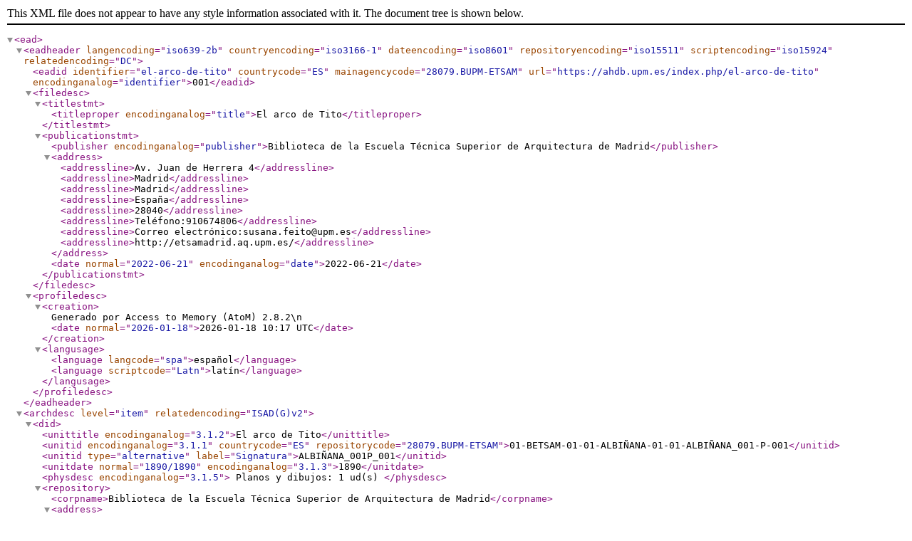

--- FILE ---
content_type: text/xml; charset=utf-8
request_url: https://ahdb.upm.es/index.php/el-arco-de-tito;ead?sf_format=xml
body_size: 9250
content:
<?xml version="1.0" encoding="utf-8"?>
<!DOCTYPE ead PUBLIC "+//ISBN 1-931666-00-8//DTD ead.dtd (Encoded Archival Description (EAD) Version 2002)//EN" "http://lcweb2.loc.gov/xmlcommon/dtds/ead2002/ead.dtd">
<ead>
  <eadheader langencoding="iso639-2b" countryencoding="iso3166-1" dateencoding="iso8601" repositoryencoding="iso15511" scriptencoding="iso15924" relatedencoding="DC">
    <eadid identifier="el-arco-de-tito" countrycode="ES" mainagencycode="28079.BUPM-ETSAM" url="https://ahdb.upm.es/index.php/el-arco-de-tito" encodinganalog="identifier">001</eadid>
    <filedesc>
      <titlestmt>
        <titleproper encodinganalog="title">El arco de Tito</titleproper>
      </titlestmt>
      <publicationstmt>
        <publisher encodinganalog="publisher">Biblioteca de la Escuela Técnica Superior de Arquitectura de Madrid</publisher>
        <address>
          <addressline>Av. Juan de Herrera 4</addressline>
          <addressline>Madrid</addressline>
          <addressline>Madrid</addressline>
          <addressline>España</addressline>
          <addressline>28040</addressline>
          <addressline>Teléfono:910674806</addressline>
          <addressline>Correo electrónico:susana.feito@upm.es</addressline>
          <addressline>http://etsamadrid.aq.upm.es/</addressline>
        </address>
        <date normal="2022-06-21" encodinganalog="date">2022-06-21</date>
      </publicationstmt>
    </filedesc>
    <profiledesc>
      <creation>
      Generado por Access to Memory (AtoM) 2.8.2\n      <date normal="2026-01-18">2026-01-18 10:17 UTC</date>
    </creation>
      <langusage>
        <language langcode="spa">español</language>
        <language scriptcode="Latn">latín</language>
      </langusage>
    </profiledesc>
  </eadheader>
  <archdesc level="item" relatedencoding="ISAD(G)v2">
    <did>
      <unittitle encodinganalog="3.1.2">El arco de Tito</unittitle>
      <unitid encodinganalog="3.1.1" countrycode="ES" repositorycode="28079.BUPM-ETSAM">01-BETSAM-01-01-ALBIÑANA-01-01-ALBIÑANA_001-P-001</unitid>
      <unitid type="alternative" label="Signatura">ALBIÑANA_001P_001</unitid>
      <unitdate normal="1890/1890" encodinganalog="3.1.3">1890</unitdate>
      <physdesc encodinganalog="3.1.5">
        Planos y dibujos: 1 ud(s)    </physdesc>
      <repository>
        <corpname>Biblioteca de la Escuela Técnica Superior de Arquitectura de Madrid</corpname>
        <address>
          <addressline>Av. Juan de Herrera 4</addressline>
          <addressline>Madrid</addressline>
          <addressline>Madrid</addressline>
          <addressline>España</addressline>
          <addressline>28040</addressline>
          <addressline>Teléfono:910674806</addressline>
          <addressline>Correo electrónico:susana.feito@upm.es</addressline>
          <addressline>http://etsamadrid.aq.upm.es/</addressline>
        </address>
      </repository>
      <note type="generalNote">
        <p>Firmado</p>
      </note>
      <note type="generalNote">
        <p>Digitalizado y tratado</p>
      </note>
      <dao linktype="simple" href="https://ahdb.upm.es/uploads/r/biblioteca-de-la-escuela-tecnica-superior-de-arquitectura-de-madrid/9/6/b/96b5541d7a6e3dc65a8b309b27f574d3e784a93c7836f951fb7898dfb42be84d/ALBI__ANA_001P_001.jpg" role="master" actuate="onrequest" show="embed"/>
      <origination encodinganalog="3.2.1">
        <persname id="atom_448214_actor">Albiñana y Chicote, Alberto</persname>
      </origination>
    </did>
    <bioghist id="md5-a730117862df41c05464e3f77c2e4b16" encodinganalog="3.2.2">
      <note>
        <p>· Formación<lb/>·· 1882-1888, Escuela Superior de Arquitectura de Madrid<lb/>·· Tema proyecto fin de carreta: Iglesia parroquial para un feligresía de diez mil habitantes<lb/>·· 1889-1893, pensionado de número por la Sección de Arquitectura de la Academia Española de Bellas Artes en Roma<lb/>· Fecha de titulación:<lb/>·· Título de arquitecto nº 369, expedido el 31 de enero 1893 (aprobado 25 de junio de 1888)<lb/>· Historial docente (Hoja de Servicios y Méritos)<lb/>·· 1894, se presenta a la oposición de la cátedra de Dibujo Lineal y de Adorno en la Escuela provincial de Bellas Artes de Cádiz, presenta: Programa-Plan para la Enseñanza del Dibujo Lineal y de Adorno presentado en el ejercicio de Oposición<lb/>·· Real orden obtiene por concurso la plaza de Profesor Auxiliar en las clases gráficas artísticas<lb/>·· Real orden de 20 noviembre 1894 es nombrado Ayudante numerario de la asignatura de Aritmética y Geometría propio de Dibujantes en la Escuela Provincia de Bellas Artes de Málaga (toma posesión en 1895)<lb/>·· Orden de 31 de julio de 1935, declarando al Catedrático de la Escuela Superior de Arquitectura de Madrid jubilado por haber cumplido la edad reglamentaria de 70 años (Gaceta de Madrid, 5/08/1935, p. 1175)<lb/>· Otros Méritos, Premios y Cargos<lb/>·· Arquitecto interino de los Lugares Píos de Roma (julio-septiembre 1892)<lb/>·· 1892, Medalla de 3ª clase en la Exposición Internacional de Bellas Artes de Madrid. Tema: Una puerta de Madrid<lb/>·· 7 octubre 1896, Arquitecto municipal en el Ayuntamiento de Madrid, permaneciendo hasta su jubilación<lb/>·· julio 1899, viaja a Burdeos para traer los restos mortales de Francisco de Goya por encargo del marqués de Pidal, en ese momento Ministro de Fomento, como miembro de la Junta de Construcciones Civiles de ese ministerio<lb/>·· 1900-, Arquitecto forense del distrito Congreso de Madrid por la Sociedad Central de Arquitectos<lb/>· Relación de Obras y Trabajos<lb/>·· 1909, Proyecto de ordenación del Puente de Toledo y su entorno<lb/>·· 1913, Proyecto de ordenación de Las Vistillas<lb/>· Escritos y Publicaciones<lb/>·· Apuntes de construcción. Curso de 1885 a 86. [Madrid]: Manuscrito, 1886?, ETSAM. Raros 170<lb/>·· Composición de edificios. Apuntes del segundo curso de la Teoría general del Arte Arquitectónico. Tomados de las explicaciones del profesor Alberto Albiñana Chicote. San Sebastián: Colegio de Arquitectos Vasco-Navarro, 1948<lb/>·· Proyecto de aislamiento del Puente de Toledo, formación de una glorieta a la entrada del mismo y parque comprensivo de la pradera de San Isidro y de la Ermita del Santo Patrón de Madrid: Moción del Presidente Alcalde D. Luis Silvela. Madrid: Imprenta Municipal, 1918<lb/>·· Proyecto de reforma de alineaciones y urbanización del Campillo de las Vistillas. Madrid: Imprenta Municipal, 1920<lb/>·· Escuela Superior de Arquitectura de Madrid. Programa de dos cursos de Teoría del Arte arquitectónico. Madrid: Imprenta de Cleto Vallinas, 1930<lb/>· Bibliografía<lb/>·· Bru Romo, Margarita: La Academia Española de Bellas Artes en Roma (1873-1914). Madrid: Ministerio de Asuntos Exteriores, 1971<lb/>·· Prieto González, José Manuel: Aprendiendo a ser arquitectos. Creación y desarrollo de la Escuela de Arquitectura de Madrid (1844-1914). Madrid: Consejo Superior de Investigaciones Científi cas, 2004, pp. 447-449<lb/>ORTEGA VIDAL, Javier; RIVAS QUINZAÑOS, Pilar. La Escuela Superior de Arquitectura de Madrid en la Ciudad Universitaria 1927-1936: 75 aniversario 1936-2011. https://oa.upm.es/56638/</p>
      </note>
    </bioghist>
    <odd type="publicationStatus">
      <p>Publicado</p>
    </odd>
    <arrangement encodinganalog="3.3.4">
      <p>Catalogado</p>
    </arrangement>
    <controlaccess>
      <persname role="Creador" id="atom_448214_actor">Albiñana y Chicote, Alberto</persname>
      <persname role="subject">Albiñana y Chicote, Alberto</persname>
    </controlaccess>
    <phystech encodinganalog="3.4.3">
      <p>Escala: 0,05 p.m.<lb/>Dimensiones: 141,50x93,50 cm<lb/>Técnica: Acuarela, aguada, lápiz, tinta<lb/>Soporte: Papel entelado<lb/>Estado de conservación: Bueno</p>
    </phystech>
    <acqinfo encodinganalog="3.2.4">
      <p>Envio a la escuela del propio Alberto Albiñana</p>
    </acqinfo>
    <processinfo>
      <p/>
      <p>Rúbrica, en original.</p>
      <p>Enmarcado originalmente; las dimensiones (enmarcado) eran 177,00x124,00 cm. Montado con una banda perimetral gris.
<lb/>En el dorso del marco etiqueta: "ALBIÑANA Y CHICOTE, Alberto / pensionado 1889-1893 / "El arco de Tito" / Envío de pensionado / Escuela Superior de Arquitectura. Madrid".
<lb/>En el dorso del marco etiqueta: "ETSAM Obra gráfica / (D)141".
<lb/>Restaurado en 2024-2025 por la empresa Cartae, desenmarcado y guardado en carpeta.
<lb/>Enlace a informe de restauración: https://short.upm.es/srgsj</p>
    </processinfo>
    <accessrestrict encodinganalog="3.4.1">
      <p>Documento exento de consulta presencial</p>
    </accessrestrict>
    <userestrict encodinganalog="3.4.2">
      <p>CC BY-NC-ND Reconocimiento-NoComercial-SinObraDerivada</p>
    </userestrict>
    <bibliography encodinganalog="3.5.4">
      <p>· CASADO  ALCALDE, Esteban. "Arquitectos de la Academia Española en Roma (siglo XIX)", en Archivo Español de Arte, 2004, nº 306, pp. 129-138.
<lb/>https://xn--archivoespaoldearte-53b.revistas.csic.es/index.php/aea/article/download/243/239/238</p>
    </bibliography>
    <dsc type="combined">

        
    
  </dsc>
  </archdesc>
</ead>
